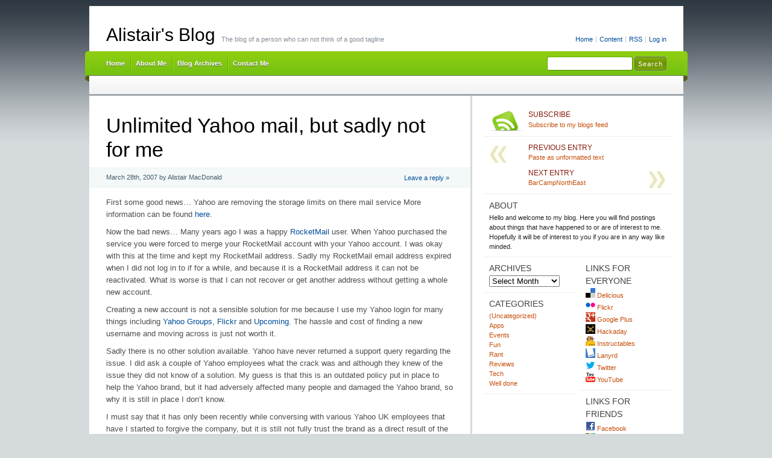

--- FILE ---
content_type: text/html; charset=UTF-8
request_url: https://blog.agm.me.uk/blog/2007/03/unlimited-yahoo-mail-but-sadly-not-for.php
body_size: 10174
content:
<!DOCTYPE html PUBLIC "-//W3C//DTD XHTML 1.0 Transitional//EN" "http://www.w3.org/TR/xhtml1/DTD/xhtml1-transitional.dtd">
<html xmlns="http://www.w3.org/1999/xhtml" lang="en-US">
<head profile="http://gmpg.org/xfn/11">
<meta http-equiv="X-UA-Compatible" content="IE=8" />
<meta http-equiv="Content-Type" content="text/html; charset=UTF-8" />

<title>Unlimited Yahoo mail, but sadly not for me &raquo;  Alistair&#039;s Blog</title>

<link rel="stylesheet" href="https://blog.agm.me.uk/blog/wordpress/wp-content/themes/cordobo-green-park-2/style.css" type="text/css" media="all" />
<!--[if IE 6]>
<link rel="stylesheet" href="https://blog.agm.me.uk/blog/wordpress/wp-content/themes/cordobo-green-park-2/ie6.css" type="text/css" />
<![endif]-->

<meta name="robots" content="index,follow" />
<link rel="alternate" type="application/rss+xml" title="Alistair&#039;s Blog RSS Feed" href="https://blog.agm.me.uk/blog/feed" />
<link rel="alternate" type="application/atom+xml" title="Alistair&#039;s Blog Atom Feed" href="https://blog.agm.me.uk/blog/feed/atom" />
<link rel="pingback" href="https://blog.agm.me.uk/blog/wordpress/xmlrpc.php" />
<link rel="shortcut icon" href="https://blog.agm.me.uk/blog/wordpress/wp-content/themes/cordobo-green-park-2/favicon.ico" type="image/x-icon" />


<meta name='robots' content='max-image-preview:large' />
<link rel='dns-prefetch' href='//secure.gravatar.com' />
<link rel='dns-prefetch' href='//stats.wp.com' />
<link rel='dns-prefetch' href='//v0.wordpress.com' />
<link rel="alternate" type="application/rss+xml" title="Alistair&#039;s Blog &raquo; Unlimited Yahoo mail, but sadly not for me Comments Feed" href="https://blog.agm.me.uk/blog/2007/03/unlimited-yahoo-mail-but-sadly-not-for.php/feed" />
<link rel="alternate" title="oEmbed (JSON)" type="application/json+oembed" href="https://blog.agm.me.uk/blog/wp-json/oembed/1.0/embed?url=https%3A%2F%2Fblog.agm.me.uk%2Fblog%2F2007%2F03%2Funlimited-yahoo-mail-but-sadly-not-for.php" />
<link rel="alternate" title="oEmbed (XML)" type="text/xml+oembed" href="https://blog.agm.me.uk/blog/wp-json/oembed/1.0/embed?url=https%3A%2F%2Fblog.agm.me.uk%2Fblog%2F2007%2F03%2Funlimited-yahoo-mail-but-sadly-not-for.php&#038;format=xml" />
<style id='wp-img-auto-sizes-contain-inline-css' type='text/css'>
img:is([sizes=auto i],[sizes^="auto," i]){contain-intrinsic-size:3000px 1500px}
/*# sourceURL=wp-img-auto-sizes-contain-inline-css */
</style>
<style id='wp-emoji-styles-inline-css' type='text/css'>

	img.wp-smiley, img.emoji {
		display: inline !important;
		border: none !important;
		box-shadow: none !important;
		height: 1em !important;
		width: 1em !important;
		margin: 0 0.07em !important;
		vertical-align: -0.1em !important;
		background: none !important;
		padding: 0 !important;
	}
/*# sourceURL=wp-emoji-styles-inline-css */
</style>
<style id='wp-block-library-inline-css' type='text/css'>
:root{--wp-block-synced-color:#7a00df;--wp-block-synced-color--rgb:122,0,223;--wp-bound-block-color:var(--wp-block-synced-color);--wp-editor-canvas-background:#ddd;--wp-admin-theme-color:#007cba;--wp-admin-theme-color--rgb:0,124,186;--wp-admin-theme-color-darker-10:#006ba1;--wp-admin-theme-color-darker-10--rgb:0,107,160.5;--wp-admin-theme-color-darker-20:#005a87;--wp-admin-theme-color-darker-20--rgb:0,90,135;--wp-admin-border-width-focus:2px}@media (min-resolution:192dpi){:root{--wp-admin-border-width-focus:1.5px}}.wp-element-button{cursor:pointer}:root .has-very-light-gray-background-color{background-color:#eee}:root .has-very-dark-gray-background-color{background-color:#313131}:root .has-very-light-gray-color{color:#eee}:root .has-very-dark-gray-color{color:#313131}:root .has-vivid-green-cyan-to-vivid-cyan-blue-gradient-background{background:linear-gradient(135deg,#00d084,#0693e3)}:root .has-purple-crush-gradient-background{background:linear-gradient(135deg,#34e2e4,#4721fb 50%,#ab1dfe)}:root .has-hazy-dawn-gradient-background{background:linear-gradient(135deg,#faaca8,#dad0ec)}:root .has-subdued-olive-gradient-background{background:linear-gradient(135deg,#fafae1,#67a671)}:root .has-atomic-cream-gradient-background{background:linear-gradient(135deg,#fdd79a,#004a59)}:root .has-nightshade-gradient-background{background:linear-gradient(135deg,#330968,#31cdcf)}:root .has-midnight-gradient-background{background:linear-gradient(135deg,#020381,#2874fc)}:root{--wp--preset--font-size--normal:16px;--wp--preset--font-size--huge:42px}.has-regular-font-size{font-size:1em}.has-larger-font-size{font-size:2.625em}.has-normal-font-size{font-size:var(--wp--preset--font-size--normal)}.has-huge-font-size{font-size:var(--wp--preset--font-size--huge)}.has-text-align-center{text-align:center}.has-text-align-left{text-align:left}.has-text-align-right{text-align:right}.has-fit-text{white-space:nowrap!important}#end-resizable-editor-section{display:none}.aligncenter{clear:both}.items-justified-left{justify-content:flex-start}.items-justified-center{justify-content:center}.items-justified-right{justify-content:flex-end}.items-justified-space-between{justify-content:space-between}.screen-reader-text{border:0;clip-path:inset(50%);height:1px;margin:-1px;overflow:hidden;padding:0;position:absolute;width:1px;word-wrap:normal!important}.screen-reader-text:focus{background-color:#ddd;clip-path:none;color:#444;display:block;font-size:1em;height:auto;left:5px;line-height:normal;padding:15px 23px 14px;text-decoration:none;top:5px;width:auto;z-index:100000}html :where(.has-border-color){border-style:solid}html :where([style*=border-top-color]){border-top-style:solid}html :where([style*=border-right-color]){border-right-style:solid}html :where([style*=border-bottom-color]){border-bottom-style:solid}html :where([style*=border-left-color]){border-left-style:solid}html :where([style*=border-width]){border-style:solid}html :where([style*=border-top-width]){border-top-style:solid}html :where([style*=border-right-width]){border-right-style:solid}html :where([style*=border-bottom-width]){border-bottom-style:solid}html :where([style*=border-left-width]){border-left-style:solid}html :where(img[class*=wp-image-]){height:auto;max-width:100%}:where(figure){margin:0 0 1em}html :where(.is-position-sticky){--wp-admin--admin-bar--position-offset:var(--wp-admin--admin-bar--height,0px)}@media screen and (max-width:600px){html :where(.is-position-sticky){--wp-admin--admin-bar--position-offset:0px}}

/*# sourceURL=wp-block-library-inline-css */
</style><style id='global-styles-inline-css' type='text/css'>
:root{--wp--preset--aspect-ratio--square: 1;--wp--preset--aspect-ratio--4-3: 4/3;--wp--preset--aspect-ratio--3-4: 3/4;--wp--preset--aspect-ratio--3-2: 3/2;--wp--preset--aspect-ratio--2-3: 2/3;--wp--preset--aspect-ratio--16-9: 16/9;--wp--preset--aspect-ratio--9-16: 9/16;--wp--preset--color--black: #000000;--wp--preset--color--cyan-bluish-gray: #abb8c3;--wp--preset--color--white: #ffffff;--wp--preset--color--pale-pink: #f78da7;--wp--preset--color--vivid-red: #cf2e2e;--wp--preset--color--luminous-vivid-orange: #ff6900;--wp--preset--color--luminous-vivid-amber: #fcb900;--wp--preset--color--light-green-cyan: #7bdcb5;--wp--preset--color--vivid-green-cyan: #00d084;--wp--preset--color--pale-cyan-blue: #8ed1fc;--wp--preset--color--vivid-cyan-blue: #0693e3;--wp--preset--color--vivid-purple: #9b51e0;--wp--preset--gradient--vivid-cyan-blue-to-vivid-purple: linear-gradient(135deg,rgb(6,147,227) 0%,rgb(155,81,224) 100%);--wp--preset--gradient--light-green-cyan-to-vivid-green-cyan: linear-gradient(135deg,rgb(122,220,180) 0%,rgb(0,208,130) 100%);--wp--preset--gradient--luminous-vivid-amber-to-luminous-vivid-orange: linear-gradient(135deg,rgb(252,185,0) 0%,rgb(255,105,0) 100%);--wp--preset--gradient--luminous-vivid-orange-to-vivid-red: linear-gradient(135deg,rgb(255,105,0) 0%,rgb(207,46,46) 100%);--wp--preset--gradient--very-light-gray-to-cyan-bluish-gray: linear-gradient(135deg,rgb(238,238,238) 0%,rgb(169,184,195) 100%);--wp--preset--gradient--cool-to-warm-spectrum: linear-gradient(135deg,rgb(74,234,220) 0%,rgb(151,120,209) 20%,rgb(207,42,186) 40%,rgb(238,44,130) 60%,rgb(251,105,98) 80%,rgb(254,248,76) 100%);--wp--preset--gradient--blush-light-purple: linear-gradient(135deg,rgb(255,206,236) 0%,rgb(152,150,240) 100%);--wp--preset--gradient--blush-bordeaux: linear-gradient(135deg,rgb(254,205,165) 0%,rgb(254,45,45) 50%,rgb(107,0,62) 100%);--wp--preset--gradient--luminous-dusk: linear-gradient(135deg,rgb(255,203,112) 0%,rgb(199,81,192) 50%,rgb(65,88,208) 100%);--wp--preset--gradient--pale-ocean: linear-gradient(135deg,rgb(255,245,203) 0%,rgb(182,227,212) 50%,rgb(51,167,181) 100%);--wp--preset--gradient--electric-grass: linear-gradient(135deg,rgb(202,248,128) 0%,rgb(113,206,126) 100%);--wp--preset--gradient--midnight: linear-gradient(135deg,rgb(2,3,129) 0%,rgb(40,116,252) 100%);--wp--preset--font-size--small: 13px;--wp--preset--font-size--medium: 20px;--wp--preset--font-size--large: 36px;--wp--preset--font-size--x-large: 42px;--wp--preset--spacing--20: 0.44rem;--wp--preset--spacing--30: 0.67rem;--wp--preset--spacing--40: 1rem;--wp--preset--spacing--50: 1.5rem;--wp--preset--spacing--60: 2.25rem;--wp--preset--spacing--70: 3.38rem;--wp--preset--spacing--80: 5.06rem;--wp--preset--shadow--natural: 6px 6px 9px rgba(0, 0, 0, 0.2);--wp--preset--shadow--deep: 12px 12px 50px rgba(0, 0, 0, 0.4);--wp--preset--shadow--sharp: 6px 6px 0px rgba(0, 0, 0, 0.2);--wp--preset--shadow--outlined: 6px 6px 0px -3px rgb(255, 255, 255), 6px 6px rgb(0, 0, 0);--wp--preset--shadow--crisp: 6px 6px 0px rgb(0, 0, 0);}:where(.is-layout-flex){gap: 0.5em;}:where(.is-layout-grid){gap: 0.5em;}body .is-layout-flex{display: flex;}.is-layout-flex{flex-wrap: wrap;align-items: center;}.is-layout-flex > :is(*, div){margin: 0;}body .is-layout-grid{display: grid;}.is-layout-grid > :is(*, div){margin: 0;}:where(.wp-block-columns.is-layout-flex){gap: 2em;}:where(.wp-block-columns.is-layout-grid){gap: 2em;}:where(.wp-block-post-template.is-layout-flex){gap: 1.25em;}:where(.wp-block-post-template.is-layout-grid){gap: 1.25em;}.has-black-color{color: var(--wp--preset--color--black) !important;}.has-cyan-bluish-gray-color{color: var(--wp--preset--color--cyan-bluish-gray) !important;}.has-white-color{color: var(--wp--preset--color--white) !important;}.has-pale-pink-color{color: var(--wp--preset--color--pale-pink) !important;}.has-vivid-red-color{color: var(--wp--preset--color--vivid-red) !important;}.has-luminous-vivid-orange-color{color: var(--wp--preset--color--luminous-vivid-orange) !important;}.has-luminous-vivid-amber-color{color: var(--wp--preset--color--luminous-vivid-amber) !important;}.has-light-green-cyan-color{color: var(--wp--preset--color--light-green-cyan) !important;}.has-vivid-green-cyan-color{color: var(--wp--preset--color--vivid-green-cyan) !important;}.has-pale-cyan-blue-color{color: var(--wp--preset--color--pale-cyan-blue) !important;}.has-vivid-cyan-blue-color{color: var(--wp--preset--color--vivid-cyan-blue) !important;}.has-vivid-purple-color{color: var(--wp--preset--color--vivid-purple) !important;}.has-black-background-color{background-color: var(--wp--preset--color--black) !important;}.has-cyan-bluish-gray-background-color{background-color: var(--wp--preset--color--cyan-bluish-gray) !important;}.has-white-background-color{background-color: var(--wp--preset--color--white) !important;}.has-pale-pink-background-color{background-color: var(--wp--preset--color--pale-pink) !important;}.has-vivid-red-background-color{background-color: var(--wp--preset--color--vivid-red) !important;}.has-luminous-vivid-orange-background-color{background-color: var(--wp--preset--color--luminous-vivid-orange) !important;}.has-luminous-vivid-amber-background-color{background-color: var(--wp--preset--color--luminous-vivid-amber) !important;}.has-light-green-cyan-background-color{background-color: var(--wp--preset--color--light-green-cyan) !important;}.has-vivid-green-cyan-background-color{background-color: var(--wp--preset--color--vivid-green-cyan) !important;}.has-pale-cyan-blue-background-color{background-color: var(--wp--preset--color--pale-cyan-blue) !important;}.has-vivid-cyan-blue-background-color{background-color: var(--wp--preset--color--vivid-cyan-blue) !important;}.has-vivid-purple-background-color{background-color: var(--wp--preset--color--vivid-purple) !important;}.has-black-border-color{border-color: var(--wp--preset--color--black) !important;}.has-cyan-bluish-gray-border-color{border-color: var(--wp--preset--color--cyan-bluish-gray) !important;}.has-white-border-color{border-color: var(--wp--preset--color--white) !important;}.has-pale-pink-border-color{border-color: var(--wp--preset--color--pale-pink) !important;}.has-vivid-red-border-color{border-color: var(--wp--preset--color--vivid-red) !important;}.has-luminous-vivid-orange-border-color{border-color: var(--wp--preset--color--luminous-vivid-orange) !important;}.has-luminous-vivid-amber-border-color{border-color: var(--wp--preset--color--luminous-vivid-amber) !important;}.has-light-green-cyan-border-color{border-color: var(--wp--preset--color--light-green-cyan) !important;}.has-vivid-green-cyan-border-color{border-color: var(--wp--preset--color--vivid-green-cyan) !important;}.has-pale-cyan-blue-border-color{border-color: var(--wp--preset--color--pale-cyan-blue) !important;}.has-vivid-cyan-blue-border-color{border-color: var(--wp--preset--color--vivid-cyan-blue) !important;}.has-vivid-purple-border-color{border-color: var(--wp--preset--color--vivid-purple) !important;}.has-vivid-cyan-blue-to-vivid-purple-gradient-background{background: var(--wp--preset--gradient--vivid-cyan-blue-to-vivid-purple) !important;}.has-light-green-cyan-to-vivid-green-cyan-gradient-background{background: var(--wp--preset--gradient--light-green-cyan-to-vivid-green-cyan) !important;}.has-luminous-vivid-amber-to-luminous-vivid-orange-gradient-background{background: var(--wp--preset--gradient--luminous-vivid-amber-to-luminous-vivid-orange) !important;}.has-luminous-vivid-orange-to-vivid-red-gradient-background{background: var(--wp--preset--gradient--luminous-vivid-orange-to-vivid-red) !important;}.has-very-light-gray-to-cyan-bluish-gray-gradient-background{background: var(--wp--preset--gradient--very-light-gray-to-cyan-bluish-gray) !important;}.has-cool-to-warm-spectrum-gradient-background{background: var(--wp--preset--gradient--cool-to-warm-spectrum) !important;}.has-blush-light-purple-gradient-background{background: var(--wp--preset--gradient--blush-light-purple) !important;}.has-blush-bordeaux-gradient-background{background: var(--wp--preset--gradient--blush-bordeaux) !important;}.has-luminous-dusk-gradient-background{background: var(--wp--preset--gradient--luminous-dusk) !important;}.has-pale-ocean-gradient-background{background: var(--wp--preset--gradient--pale-ocean) !important;}.has-electric-grass-gradient-background{background: var(--wp--preset--gradient--electric-grass) !important;}.has-midnight-gradient-background{background: var(--wp--preset--gradient--midnight) !important;}.has-small-font-size{font-size: var(--wp--preset--font-size--small) !important;}.has-medium-font-size{font-size: var(--wp--preset--font-size--medium) !important;}.has-large-font-size{font-size: var(--wp--preset--font-size--large) !important;}.has-x-large-font-size{font-size: var(--wp--preset--font-size--x-large) !important;}
/*# sourceURL=global-styles-inline-css */
</style>

<style id='classic-theme-styles-inline-css' type='text/css'>
/*! This file is auto-generated */
.wp-block-button__link{color:#fff;background-color:#32373c;border-radius:9999px;box-shadow:none;text-decoration:none;padding:calc(.667em + 2px) calc(1.333em + 2px);font-size:1.125em}.wp-block-file__button{background:#32373c;color:#fff;text-decoration:none}
/*# sourceURL=/wp-includes/css/classic-themes.min.css */
</style>
<link rel="https://api.w.org/" href="https://blog.agm.me.uk/blog/wp-json/" /><link rel="alternate" title="JSON" type="application/json" href="https://blog.agm.me.uk/blog/wp-json/wp/v2/posts/141" /><link rel="EditURI" type="application/rsd+xml" title="RSD" href="https://blog.agm.me.uk/blog/wordpress/xmlrpc.php?rsd" />
<meta name="generator" content="WordPress 6.9" />
<link rel="canonical" href="https://blog.agm.me.uk/blog/2007/03/unlimited-yahoo-mail-but-sadly-not-for.php" />
<link rel='shortlink' href='https://wp.me/p4t60H-2h' />
	<style>img#wpstats{display:none}</style>
		
<!-- Jetpack Open Graph Tags -->
<meta property="og:type" content="article" />
<meta property="og:title" content="Unlimited Yahoo mail, but sadly not for me" />
<meta property="og:url" content="https://blog.agm.me.uk/blog/2007/03/unlimited-yahoo-mail-but-sadly-not-for.php" />
<meta property="og:description" content="First some good news&#8230; Yahoo are removing the storage limits on there mail service More information can be found here.Now the bad news&#8230; Many years ago I was a happy RocketMail user. When…" />
<meta property="article:published_time" content="2007-03-28T17:18:00+00:00" />
<meta property="article:modified_time" content="2007-03-28T17:18:00+00:00" />
<meta property="og:site_name" content="Alistair&#039;s Blog" />
<meta property="og:image" content="https://s0.wp.com/i/blank.jpg" />
<meta property="og:image:width" content="200" />
<meta property="og:image:height" content="200" />
<meta property="og:image:alt" content="" />
<meta property="og:locale" content="en_US" />
<meta name="twitter:text:title" content="Unlimited Yahoo mail, but sadly not for me" />
<meta name="twitter:card" content="summary" />

<!-- End Jetpack Open Graph Tags -->
</head>
<body id="home">


<div id="header" class="clearfix">

	<ul id="accessibility">
		<li><a href="https://blog.agm.me.uk/blog/" title="Go to homepage">Home</a></li>
		<li><a href="#content" title="Skip to content">Content</a></li>
		<li><a href="https://blog.agm.me.uk/blog/feed">RSS</a></li>
						<li class="last-item"><a href="https://blog.agm.me.uk/blog/wordpress/wp-login.php">Log in</a></li>
	</ul>

	<div id="branding">
		<h1 id="logo"><a href="https://blog.agm.me.uk/blog/" title="Alistair&#039;s Blog">Alistair&#039;s Blog</a></h1>
		<div class="description">
		  The blog of a person who can not think of a good tagline    </div>
	</div>
	
	<div id="nav" class="clearfix">
		<div id="nav-search">
			<form role="search" method="get" id="searchform" class="searchform" action="https://blog.agm.me.uk/blog/">
				<div>
					<label class="screen-reader-text" for="s">Search for:</label>
					<input type="text" value="" name="s" id="s" />
					<input type="submit" id="searchsubmit" value="Search" />
				</div>
			</form>		</div>
		<ul id="menu">
  		<li class="page-item-home "><a href="https://blog.agm.me.uk/blog/">Home</a></li>
  		<li class="page_item page-item-2"><a href="https://blog.agm.me.uk/blog/about">About Me</a></li><li class="page_item page-item-14"><a href="https://blog.agm.me.uk/blog/archives">Blog Archives</a></li><li class="page_item page-item-7"><a href="https://blog.agm.me.uk/blog/contact">Contact Me</a></li>		</ul>
    <div id="submenu-bg">    
          </div>
	</div>

</div>


<div id="main" class="clearfix">
	<div id="container">
		<div id="content">

	
		<div class="post-141 post type-post status-publish format-standard hentry category-rant category-tech" id="post-141">
			<h1>Unlimited Yahoo mail, but sadly not for me</h1>
			<small class="meta">
  			<span class="alignleft">
          March 28th, 2007 by Alistair MacDonald            			</span>
        <a href="#comments" class="alignright button-style" rel="nofollow">Leave a reply &raquo;</a>
      </small>

			<div class="entry">
				<p>First some good news&#8230; Yahoo are removing the storage limits on there mail service More information can be found <a href="http://yodel.yahoo.com/2007/03/27/yahoo-mail-goes-to-infinity-and-beyond/">here</a>.</p>
<p>Now the bad news&#8230; Many years ago I was a happy <a href="https://en.wikipedia.org/wiki/RocketMail">RocketMail</a> user. When Yahoo purchased the service you were forced to merge your RocketMail account with your Yahoo account. I was okay with this at the time and kept my RocketMail address. Sadly my RocketMail email address expired when I did not log in to if for a while, and because it is a RocketMail address it can not be reactivated. What is worse is that I can not recover or get another address without getting a whole new account.</p>
<p>Creating a new account is not a sensible solution for me because I use my Yahoo login for many things including <a href="http://groups.yahoo.com/">Yahoo Groups</a>, <a href="http://www.flickr.com">Flickr</a> and <a href="http://www.upcoming.org">Upcoming</a>. The hassle and cost of finding a new username and moving across is just not worth it.</p>
<p>Sadly there is no other solution available. Yahoo have never returned a support query regarding the issue. I did ask a couple of Yahoo employees what the crack was and although they knew of the issue they did not know of a solution. My guess is that this is an outdated policy put in place to help the Yahoo brand, but it had adversely affected many people and damaged the Yahoo brand, so why it is still in place I don&#8217;t know.</p>
<p>I must say that it has only been recently while conversing with various Yahoo UK employees that have I started to forgive the company, but it is still not fully trust the brand as a direct result of the whole thing.</p>
				
      	<ul class="previousnext clearfix">
      		<li class="previous_post"><a href="https://blog.agm.me.uk/blog/2007/03/paste-as-unformatted-text.php" rel="prev"><span>Previous Entry:</span> Paste as unformatted text</a></li>      		<li class="next_post"><a href="https://blog.agm.me.uk/blog/2007/03/barcampnortheast.php" rel="next"><span>Next Entry:</span> BarCampNorthEast</a></li>      	</ul>
			</div>
			
			<div class="postmetadata">
			  <p class="categories">
			    Posted in <a href="https://blog.agm.me.uk/blog/category/rant" rel="category tag">Rant</a>, <a href="https://blog.agm.me.uk/blog/category/tech" rel="category tag">Tech</a>        </p>
  			        <p class="infos">
						You can follow any responses to this entry through the <a href="https://blog.agm.me.uk/blog/2007/03/unlimited-yahoo-mail-but-sadly-not-for.php/feed" rel="nofollow">RSS 2.0 Feed</a>. 

													You can <a href="#respond">leave a response</a> , or <a href="https://blog.agm.me.uk/blog/2007/03/unlimited-yahoo-mail-but-sadly-not-for.php/trackback" rel="trackback nofollow">trackback</a> from your own site.

											</p>
				</div>

      <div class="something">
  Advertisement		
  <div class="somethingspecial">
      </div>
</div>
		</div>

  	
<!-- You can start editing here. -->


			<!-- If comments are open, but there are no comments. -->

	 


  <div id="respond">
    <h3>Leave a Reply</h3>
    <div class="cancel-comment-reply">
    	    	<a rel="nofollow" id="cancel-comment-reply-link" href="/blog/2007/03/unlimited-yahoo-mail-but-sadly-not-for.php#respond" style="display:none;">Click here to cancel reply.</a>    	
    </div>
  
    
  <form action="https://blog.agm.me.uk/blog/wordpress/wp-comments-post.php" method="post" id="commentform">
  
    
  <div class="respond-left">
    <p><input type="text" name="author" id="author" value="" size="22" tabindex="1" aria-required='true' />
    <label for="author">Name (required)</label></p>
    
    <p><input type="text" name="email" id="email" value="" size="22" tabindex="2" aria-required='true' />
    <label for="email">Mail (will not be published) (required)</label></p>
    
    <p><input type="text" name="url" id="url" value="" size="22" tabindex="3" />
    <label for="url">Website</label></p>
  </div>
  
    
  <!--<p><small><strong>XHTML:</strong> You can use these tags: <code>&lt;a href=&quot;&quot; title=&quot;&quot;&gt; &lt;abbr title=&quot;&quot;&gt; &lt;acronym title=&quot;&quot;&gt; &lt;b&gt; &lt;blockquote cite=&quot;&quot;&gt; &lt;cite&gt; &lt;code&gt; &lt;del datetime=&quot;&quot;&gt; &lt;em&gt; &lt;i&gt; &lt;q cite=&quot;&quot;&gt; &lt;s&gt; &lt;strike&gt; &lt;strong&gt; </code></small></p>-->
  
  <div class="respond-right">
    <textarea name="comment" id="comment" cols="100%" rows="10" tabindex="4"></textarea>
    <p><input name="submit" type="submit" id="submit" tabindex="5" value="Submit Comment" />
    <input type='hidden' name='comment_post_ID' value='141' id='comment_post_ID' />
<input type='hidden' name='comment_parent' id='comment_parent' value='0' />
    </p>
    <p style="display: none;"><input type="hidden" id="akismet_comment_nonce" name="akismet_comment_nonce" value="65f7f4f4be" /></p><p style="display: none !important;" class="akismet-fields-container" data-prefix="ak_"><label>&#916;<textarea name="ak_hp_textarea" cols="45" rows="8" maxlength="100"></textarea></label><input type="hidden" id="ak_js_1" name="ak_js" value="179"/><script>document.getElementById( "ak_js_1" ).setAttribute( "value", ( new Date() ).getTime() );</script></p>  </div>
  
  </form>
  
    </div>

  	 

	
		</div><!-- #content -->
	</div><!-- #container -->

<div id="sidebar">
	<ul class="sb-list clearfix">



<li>
	<ul class="sb-tools clearfix">
		<li class="rss-icon">
			<a href="https://blog.agm.me.uk/blog/feed" title="Subscribe to my feed - You'll be happy!">
				<span>Subscribe</span>
				Subscribe to my blogs feed			</a>
		</li>
	</ul>
</li>



<li>
	<ul class="sb-tools clearfix">
		<li class="previous-post"><a href="https://blog.agm.me.uk/blog/2007/03/paste-as-unformatted-text.php" rel="prev"><span>Previous Entry</span> Paste as unformatted text</a></li>		<li class="next-post"><a href="https://blog.agm.me.uk/blog/2007/03/barcampnortheast.php" rel="next"><span>Next Entry</span> BarCampNorthEast</a></li>	</ul>	
</li>


<li id="about" class="clearfix">
  <div class="sb-title">About</div>
  <ul>
  	<li>
  		Hello and welcome to my blog. Here you will find postings about things that have happened to or are of interest to me. Hopefully it will be of interest to you if you are in any way like minded.		</li>
	</ul>
</li>



	
</ul>

<ul class="group">
<li id="archives-3" class="widget widget_archive"><div class="sb-title widgettitle">Archives</div>		<label class="screen-reader-text" for="archives-dropdown-3">Archives</label>
		<select id="archives-dropdown-3" name="archive-dropdown">
			
			<option value="">Select Month</option>
				<option value='https://blog.agm.me.uk/blog/2015/07'> July 2015 </option>
	<option value='https://blog.agm.me.uk/blog/2015/05'> May 2015 </option>
	<option value='https://blog.agm.me.uk/blog/2014/12'> December 2014 </option>
	<option value='https://blog.agm.me.uk/blog/2014/11'> November 2014 </option>
	<option value='https://blog.agm.me.uk/blog/2014/08'> August 2014 </option>
	<option value='https://blog.agm.me.uk/blog/2014/07'> July 2014 </option>
	<option value='https://blog.agm.me.uk/blog/2014/02'> February 2014 </option>
	<option value='https://blog.agm.me.uk/blog/2014/01'> January 2014 </option>
	<option value='https://blog.agm.me.uk/blog/2013/12'> December 2013 </option>
	<option value='https://blog.agm.me.uk/blog/2013/11'> November 2013 </option>
	<option value='https://blog.agm.me.uk/blog/2013/09'> September 2013 </option>
	<option value='https://blog.agm.me.uk/blog/2013/03'> March 2013 </option>
	<option value='https://blog.agm.me.uk/blog/2013/02'> February 2013 </option>
	<option value='https://blog.agm.me.uk/blog/2012/12'> December 2012 </option>
	<option value='https://blog.agm.me.uk/blog/2012/08'> August 2012 </option>
	<option value='https://blog.agm.me.uk/blog/2012/07'> July 2012 </option>
	<option value='https://blog.agm.me.uk/blog/2012/06'> June 2012 </option>
	<option value='https://blog.agm.me.uk/blog/2012/05'> May 2012 </option>
	<option value='https://blog.agm.me.uk/blog/2012/03'> March 2012 </option>
	<option value='https://blog.agm.me.uk/blog/2012/02'> February 2012 </option>
	<option value='https://blog.agm.me.uk/blog/2012/01'> January 2012 </option>
	<option value='https://blog.agm.me.uk/blog/2011/11'> November 2011 </option>
	<option value='https://blog.agm.me.uk/blog/2011/10'> October 2011 </option>
	<option value='https://blog.agm.me.uk/blog/2011/08'> August 2011 </option>
	<option value='https://blog.agm.me.uk/blog/2011/07'> July 2011 </option>
	<option value='https://blog.agm.me.uk/blog/2011/05'> May 2011 </option>
	<option value='https://blog.agm.me.uk/blog/2011/04'> April 2011 </option>
	<option value='https://blog.agm.me.uk/blog/2011/03'> March 2011 </option>
	<option value='https://blog.agm.me.uk/blog/2011/02'> February 2011 </option>
	<option value='https://blog.agm.me.uk/blog/2011/01'> January 2011 </option>
	<option value='https://blog.agm.me.uk/blog/2010/12'> December 2010 </option>
	<option value='https://blog.agm.me.uk/blog/2010/11'> November 2010 </option>
	<option value='https://blog.agm.me.uk/blog/2010/10'> October 2010 </option>
	<option value='https://blog.agm.me.uk/blog/2010/09'> September 2010 </option>
	<option value='https://blog.agm.me.uk/blog/2010/08'> August 2010 </option>
	<option value='https://blog.agm.me.uk/blog/2010/07'> July 2010 </option>
	<option value='https://blog.agm.me.uk/blog/2010/06'> June 2010 </option>
	<option value='https://blog.agm.me.uk/blog/2010/05'> May 2010 </option>
	<option value='https://blog.agm.me.uk/blog/2010/04'> April 2010 </option>
	<option value='https://blog.agm.me.uk/blog/2010/03'> March 2010 </option>
	<option value='https://blog.agm.me.uk/blog/2010/02'> February 2010 </option>
	<option value='https://blog.agm.me.uk/blog/2010/01'> January 2010 </option>
	<option value='https://blog.agm.me.uk/blog/2009/12'> December 2009 </option>
	<option value='https://blog.agm.me.uk/blog/2009/11'> November 2009 </option>
	<option value='https://blog.agm.me.uk/blog/2009/10'> October 2009 </option>
	<option value='https://blog.agm.me.uk/blog/2009/09'> September 2009 </option>
	<option value='https://blog.agm.me.uk/blog/2009/08'> August 2009 </option>
	<option value='https://blog.agm.me.uk/blog/2009/07'> July 2009 </option>
	<option value='https://blog.agm.me.uk/blog/2009/06'> June 2009 </option>
	<option value='https://blog.agm.me.uk/blog/2009/05'> May 2009 </option>
	<option value='https://blog.agm.me.uk/blog/2009/04'> April 2009 </option>
	<option value='https://blog.agm.me.uk/blog/2009/03'> March 2009 </option>
	<option value='https://blog.agm.me.uk/blog/2009/02'> February 2009 </option>
	<option value='https://blog.agm.me.uk/blog/2009/01'> January 2009 </option>
	<option value='https://blog.agm.me.uk/blog/2008/12'> December 2008 </option>
	<option value='https://blog.agm.me.uk/blog/2008/11'> November 2008 </option>
	<option value='https://blog.agm.me.uk/blog/2008/10'> October 2008 </option>
	<option value='https://blog.agm.me.uk/blog/2008/08'> August 2008 </option>
	<option value='https://blog.agm.me.uk/blog/2008/07'> July 2008 </option>
	<option value='https://blog.agm.me.uk/blog/2008/06'> June 2008 </option>
	<option value='https://blog.agm.me.uk/blog/2008/05'> May 2008 </option>
	<option value='https://blog.agm.me.uk/blog/2008/04'> April 2008 </option>
	<option value='https://blog.agm.me.uk/blog/2008/03'> March 2008 </option>
	<option value='https://blog.agm.me.uk/blog/2008/02'> February 2008 </option>
	<option value='https://blog.agm.me.uk/blog/2008/01'> January 2008 </option>
	<option value='https://blog.agm.me.uk/blog/2007/12'> December 2007 </option>
	<option value='https://blog.agm.me.uk/blog/2007/11'> November 2007 </option>
	<option value='https://blog.agm.me.uk/blog/2007/10'> October 2007 </option>
	<option value='https://blog.agm.me.uk/blog/2007/09'> September 2007 </option>
	<option value='https://blog.agm.me.uk/blog/2007/08'> August 2007 </option>
	<option value='https://blog.agm.me.uk/blog/2007/07'> July 2007 </option>
	<option value='https://blog.agm.me.uk/blog/2007/06'> June 2007 </option>
	<option value='https://blog.agm.me.uk/blog/2007/05'> May 2007 </option>
	<option value='https://blog.agm.me.uk/blog/2007/04'> April 2007 </option>
	<option value='https://blog.agm.me.uk/blog/2007/03'> March 2007 </option>
	<option value='https://blog.agm.me.uk/blog/2007/02'> February 2007 </option>
	<option value='https://blog.agm.me.uk/blog/2007/01'> January 2007 </option>
	<option value='https://blog.agm.me.uk/blog/2006/12'> December 2006 </option>
	<option value='https://blog.agm.me.uk/blog/2006/11'> November 2006 </option>
	<option value='https://blog.agm.me.uk/blog/2006/10'> October 2006 </option>
	<option value='https://blog.agm.me.uk/blog/2006/09'> September 2006 </option>
	<option value='https://blog.agm.me.uk/blog/2006/08'> August 2006 </option>
	<option value='https://blog.agm.me.uk/blog/2006/07'> July 2006 </option>
	<option value='https://blog.agm.me.uk/blog/2006/06'> June 2006 </option>
	<option value='https://blog.agm.me.uk/blog/2006/05'> May 2006 </option>
	<option value='https://blog.agm.me.uk/blog/2006/04'> April 2006 </option>

		</select>

			<script type="text/javascript">
/* <![CDATA[ */

( ( dropdownId ) => {
	const dropdown = document.getElementById( dropdownId );
	function onSelectChange() {
		setTimeout( () => {
			if ( 'escape' === dropdown.dataset.lastkey ) {
				return;
			}
			if ( dropdown.value ) {
				document.location.href = dropdown.value;
			}
		}, 250 );
	}
	function onKeyUp( event ) {
		if ( 'Escape' === event.key ) {
			dropdown.dataset.lastkey = 'escape';
		} else {
			delete dropdown.dataset.lastkey;
		}
	}
	function onClick() {
		delete dropdown.dataset.lastkey;
	}
	dropdown.addEventListener( 'keyup', onKeyUp );
	dropdown.addEventListener( 'click', onClick );
	dropdown.addEventListener( 'change', onSelectChange );
})( "archives-dropdown-3" );

//# sourceURL=WP_Widget_Archives%3A%3Awidget
/* ]]> */
</script>
</li><li id="categories-3" class="widget widget_categories"><div class="sb-title widgettitle">Categories</div>
			<ul>
					<li class="cat-item cat-item-1"><a href="https://blog.agm.me.uk/blog/category/uncategorized">(Uncategorized)</a>
</li>
	<li class="cat-item cat-item-11"><a href="https://blog.agm.me.uk/blog/category/apps">Apps</a>
</li>
	<li class="cat-item cat-item-12"><a href="https://blog.agm.me.uk/blog/category/events">Events</a>
</li>
	<li class="cat-item cat-item-5"><a href="https://blog.agm.me.uk/blog/category/fun">Fun</a>
</li>
	<li class="cat-item cat-item-7"><a href="https://blog.agm.me.uk/blog/category/rant">Rant</a>
</li>
	<li class="cat-item cat-item-13"><a href="https://blog.agm.me.uk/blog/category/reviews">Reviews</a>
</li>
	<li class="cat-item cat-item-6"><a href="https://blog.agm.me.uk/blog/category/tech">Tech</a>
</li>
	<li class="cat-item cat-item-10"><a href="https://blog.agm.me.uk/blog/category/well-done">Well done</a>
</li>
			</ul>

			</li></ul>


<ul class="group">
<li id="linkcat-4" class="widget widget_links"><div class="sb-title widgettitle">Links for everyone</div>
	<ul class='xoxo blogroll'>
<li><a href="http://delicious.com/alistair_uk" rel="me"><img src="https://blog.agm.me.uk/blog/images/delicious.png" alt="Delicious" /> Delicious</a></li>
<li><a href="http://www.flickr.com/photos/alistair_uk/" rel="me"><img src="https://blog.agm.me.uk/blog/images/flickr.png" alt="Flickr" /> Flickr</a></li>
<li><a href="https://plus.google.com/102451192190815082397/posts" rel="me"><img src="https://blog.agm.me.uk/blog/images/googleplus.png" alt="Google Plus" /> Google Plus</a></li>
<li><a href="https://hackaday.io/alistair" rel="me"><img src="https://blog.agm.me.uk/blog/images/hackaday.png" alt="Hackaday" /> Hackaday</a></li>
<li><a href="http://www.instructables.com/member/alistair_uk/" rel="me"><img src="https://blog.agm.me.uk/blog/images/instructables.png" alt="Instructables" /> Instructables</a></li>
<li><a href="http://lanyrd.com/people/alistair/" rel="me" target="_blank"><img src="https://blog.agm.me.uk/blog/images/lanyrd.png" alt="Lanyrd" /> Lanyrd</a></li>
<li><a href="https://twitter.com/alistair" rel="me"><img src="https://blog.agm.me.uk/blog/images/twitter.png" alt="Twitter" /> Twitter</a></li>
<li><a href="https://www.youtube.com/user/alistairuk" rel="me"><img src="https://blog.agm.me.uk/blog/images/youtube.png" alt="YouTube" /> YouTube</a></li>

	</ul>
</li>
<li id="linkcat-8" class="widget widget_links"><div class="sb-title widgettitle">Links for friends</div>
	<ul class='xoxo blogroll'>
<li><a href="https://www.facebook.com/alistair.macdonald" rel="me"><img src="https://blog.agm.me.uk/blog/images/facebook.png" alt="Facebook" /> Facebook</a></li>
<li><a href="http://www.geocaching.com/profile/?guid=2a792d3b-43f3-460f-9290-042de52973ac"><img src="https://blog.agm.me.uk/blog/images/geocaching.png" alt="Geocaching" /> Geocaching</a></li>

	</ul>
</li>
</ul>

</div> <!-- #sidebar --></div> <!-- #main -->

<script type="speculationrules">
{"prefetch":[{"source":"document","where":{"and":[{"href_matches":"/blog/*"},{"not":{"href_matches":["/blog/wordpress/wp-*.php","/blog/wordpress/wp-admin/*","/blog/files/*","/blog/wordpress/wp-content/*","/blog/wordpress/wp-content/plugins/*","/blog/wordpress/wp-content/themes/cordobo-green-park-2/*","/blog/*\\?(.+)"]}},{"not":{"selector_matches":"a[rel~=\"nofollow\"]"}},{"not":{"selector_matches":".no-prefetch, .no-prefetch a"}}]},"eagerness":"conservative"}]}
</script>
<img alt='css.php' src="https://blog.agm.me.uk/blog/wordpress/wp-content/plugins/cookies-for-comments/css.php?k=29dac49b6f524b325454dd309144681c&amp;o=i&amp;t=1343896935" width='1' height='1' />
<div id="footer" class="clearfix">
<p class="alignright">
  <a href="#home" class="top-link">Back to Top</a>
</p>

<p>
	&copy; 2026 Alistair&#039;s Blog  &middot; Proudly powered by  <a href="http://wordpress.org/" title="Blogsoftware by Wordpress">WordPress</a>
	<span class="amp">&amp;</span>
  <a href="http://cordobo.com/green-park-2/" title="Cordobo Green Park 2 Beta 5">Green Park 2</a>
  by  <a href="http://cordobo.com/" title="Webdesign by Cordobo">Cordobo</a>.
</p>

<p class="signet">
  Valid XHTML 1.0 Transitional | Valid CSS 3  <br /><br />
	<img src="https://blog.agm.me.uk/blog/wordpress/wp-content/themes/cordobo-green-park-2/img/logo-cgp2.png" alt="Cordobo Green Park 2 logo" title="Cordobo Green Park 2" width="75" height="12" />
</p>

</div>

<script type="text/javascript" src="https://blog.agm.me.uk/blog/wordpress/wp-includes/js/comment-reply.min.js?ver=6.9" id="comment-reply-js" async="async" data-wp-strategy="async" fetchpriority="low"></script>
<script type="text/javascript" id="jetpack-stats-js-before">
/* <![CDATA[ */
_stq = window._stq || [];
_stq.push([ "view", JSON.parse("{\"v\":\"ext\",\"blog\":\"66039963\",\"post\":\"141\",\"tz\":\"0\",\"srv\":\"blog.agm.me.uk\",\"j\":\"1:15.3.1\"}") ]);
_stq.push([ "clickTrackerInit", "66039963", "141" ]);
//# sourceURL=jetpack-stats-js-before
/* ]]> */
</script>
<script type="text/javascript" src="https://stats.wp.com/e-202605.js" id="jetpack-stats-js" defer="defer" data-wp-strategy="defer"></script>
<script defer type="text/javascript" src="https://blog.agm.me.uk/blog/wordpress/wp-content/plugins/akismet/_inc/akismet-frontend.js?ver=1704837122" id="akismet-frontend-js"></script>
<script id="wp-emoji-settings" type="application/json">
{"baseUrl":"https://s.w.org/images/core/emoji/17.0.2/72x72/","ext":".png","svgUrl":"https://s.w.org/images/core/emoji/17.0.2/svg/","svgExt":".svg","source":{"concatemoji":"https://blog.agm.me.uk/blog/wordpress/wp-includes/js/wp-emoji-release.min.js?ver=6.9"}}
</script>
<script type="module">
/* <![CDATA[ */
/*! This file is auto-generated */
const a=JSON.parse(document.getElementById("wp-emoji-settings").textContent),o=(window._wpemojiSettings=a,"wpEmojiSettingsSupports"),s=["flag","emoji"];function i(e){try{var t={supportTests:e,timestamp:(new Date).valueOf()};sessionStorage.setItem(o,JSON.stringify(t))}catch(e){}}function c(e,t,n){e.clearRect(0,0,e.canvas.width,e.canvas.height),e.fillText(t,0,0);t=new Uint32Array(e.getImageData(0,0,e.canvas.width,e.canvas.height).data);e.clearRect(0,0,e.canvas.width,e.canvas.height),e.fillText(n,0,0);const a=new Uint32Array(e.getImageData(0,0,e.canvas.width,e.canvas.height).data);return t.every((e,t)=>e===a[t])}function p(e,t){e.clearRect(0,0,e.canvas.width,e.canvas.height),e.fillText(t,0,0);var n=e.getImageData(16,16,1,1);for(let e=0;e<n.data.length;e++)if(0!==n.data[e])return!1;return!0}function u(e,t,n,a){switch(t){case"flag":return n(e,"\ud83c\udff3\ufe0f\u200d\u26a7\ufe0f","\ud83c\udff3\ufe0f\u200b\u26a7\ufe0f")?!1:!n(e,"\ud83c\udde8\ud83c\uddf6","\ud83c\udde8\u200b\ud83c\uddf6")&&!n(e,"\ud83c\udff4\udb40\udc67\udb40\udc62\udb40\udc65\udb40\udc6e\udb40\udc67\udb40\udc7f","\ud83c\udff4\u200b\udb40\udc67\u200b\udb40\udc62\u200b\udb40\udc65\u200b\udb40\udc6e\u200b\udb40\udc67\u200b\udb40\udc7f");case"emoji":return!a(e,"\ud83e\u1fac8")}return!1}function f(e,t,n,a){let r;const o=(r="undefined"!=typeof WorkerGlobalScope&&self instanceof WorkerGlobalScope?new OffscreenCanvas(300,150):document.createElement("canvas")).getContext("2d",{willReadFrequently:!0}),s=(o.textBaseline="top",o.font="600 32px Arial",{});return e.forEach(e=>{s[e]=t(o,e,n,a)}),s}function r(e){var t=document.createElement("script");t.src=e,t.defer=!0,document.head.appendChild(t)}a.supports={everything:!0,everythingExceptFlag:!0},new Promise(t=>{let n=function(){try{var e=JSON.parse(sessionStorage.getItem(o));if("object"==typeof e&&"number"==typeof e.timestamp&&(new Date).valueOf()<e.timestamp+604800&&"object"==typeof e.supportTests)return e.supportTests}catch(e){}return null}();if(!n){if("undefined"!=typeof Worker&&"undefined"!=typeof OffscreenCanvas&&"undefined"!=typeof URL&&URL.createObjectURL&&"undefined"!=typeof Blob)try{var e="postMessage("+f.toString()+"("+[JSON.stringify(s),u.toString(),c.toString(),p.toString()].join(",")+"));",a=new Blob([e],{type:"text/javascript"});const r=new Worker(URL.createObjectURL(a),{name:"wpTestEmojiSupports"});return void(r.onmessage=e=>{i(n=e.data),r.terminate(),t(n)})}catch(e){}i(n=f(s,u,c,p))}t(n)}).then(e=>{for(const n in e)a.supports[n]=e[n],a.supports.everything=a.supports.everything&&a.supports[n],"flag"!==n&&(a.supports.everythingExceptFlag=a.supports.everythingExceptFlag&&a.supports[n]);var t;a.supports.everythingExceptFlag=a.supports.everythingExceptFlag&&!a.supports.flag,a.supports.everything||((t=a.source||{}).concatemoji?r(t.concatemoji):t.wpemoji&&t.twemoji&&(r(t.twemoji),r(t.wpemoji)))});
//# sourceURL=https://blog.agm.me.uk/blog/wordpress/wp-includes/js/wp-emoji-loader.min.js
/* ]]> */
</script>



</body>
</html>
